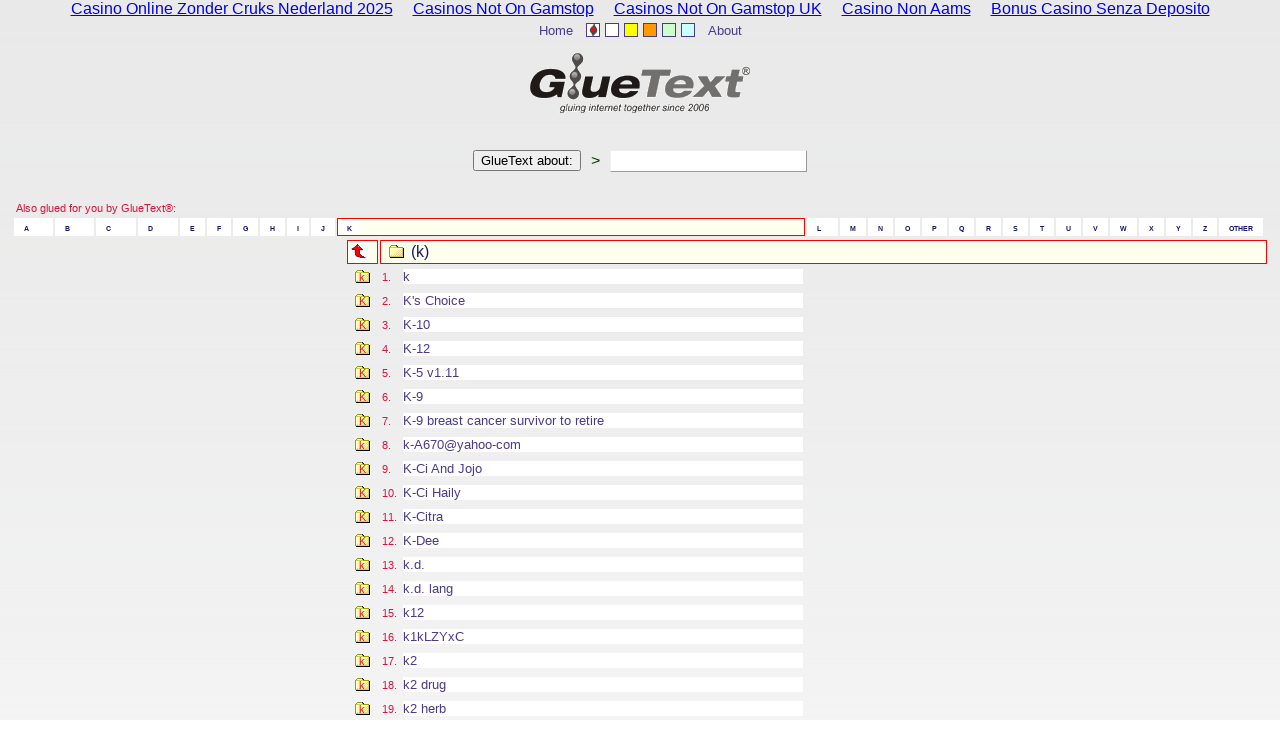

--- FILE ---
content_type: text/html; charset=utf-8
request_url: https://www.gluetext.com/k_subdomain/content/k.html
body_size: 8272
content:
<html><head>
<title>GlueText®.com</title>
	<link rel="canonical" href="https://gluetext.com/k_subdomain/content/k.html" />
<link rev="made" href="mailto:info\@gluetext.com"/>
<meta name="author" content="GlueText Inc."/>
<meta name="keywords" content="GlueText"/>
<meta name="description" content="GlueText"/>
<meta http-equiv="Content-Type" content="text/html; CHARSET=UTF-8"/>
<meta name="verify-v1" content="jrhqQ8SeqkzHIRlSyLxrqBtH3LvDac9qWn68YF1NUKc="/>
<!--- Style Sheets START --->
<link rel="stylesheet" href="../../css_subdomain/gluetext.css" type="text/css"/>
<!--- Style Sheets END --->
<!--- Javascript START --->
<script language="Javascript">
function lessThis(less) {
   stringToAdd = ''; countToAdd = 0; newLength = 0;
   for(j=1; j<100; j=j+1) { 
      if(gluetext_matrix[less][j] && gluetext_matrix[less][j] != '') { newLength = stringToAdd.length + gluetext_matrix[less][j].length; }
      if(newLength > 229) { j = 100; }
      else {
          if(gluetext_matrix[less][j] && gluetext_matrix[less][j] != '') { stringToAdd = stringToAdd + "+-" + gluetext_matrix[less][j]; countToAdd++; } 
      }
   }
   eval("document.forms[0].lessS.value = '"+stringToAdd+"'");
   if(stringToAdd != '') { document.forms[0].submit(); }
   else{alert("This is a rather generic search result that is" + '\n' + "common to any other search result on this page, hence" + '\n' + "can not be used to further refine your search.");}
}
function moreThis(more) {
   stringToAdd = ''; countToAdd = 0; newLength = 0;
   for(j=1; j<100; j=j+1) { 
      if(gluetext_matrix[more][j] && gluetext_matrix[more][j] != '') { newLength = stringToAdd.length + gluetext_matrix[more][j].length; }
      if(newLength > 229) { j = 100; }
      else {
         if(gluetext_matrix[more][j] && gluetext_matrix[more][j] != '') { stringToAdd = stringToAdd + "+" + gluetext_matrix[more][j]; countToAdd++; }
      }
   }
   eval("document.forms[0].moreS.value = '"+stringToAdd+"'");
   if(stringToAdd != '') { document.forms[0].submit(); }
   else{alert("This is a rather generic search result that is " + '\n' + "common to any other search result on this page, hence" + '\n' + "can not be used to further refine your search.");}
}
function show(object) {
   if (document.layers && document.layers[object]) { document.layers[object].visibility = 'visible'; }
   else { 
      document.getElementById(object).style.visibility = 'visible';
      document.getElementById(object).style.zIndex = 100;
   }
}
function hide(object) {
    if (document.layers && document.layers[object]) { document.layers[object].visibility = 'hidden'; }
                                               else { document.getElementById(object).style.visibility = 'hidden'; }
}
function refreshIT() {
   document.forms[0].refreshGlueText.value = 'YES';
   document.forms[0].GlueTextQuery.value = '';
   document.forms[0].submit();
}
function enterSubmit() {
   if (window.event && window.event.keyCode == 13) { 
      DefaultSort();
      glueIT('gluetext',-1); 
   } 
}
function glueIT(lookingfor,level) {
   if (level==0) {  
     document.forms[0].verbosesearch0.value = lookingfor;
     document.forms[0].search0.value = lookingfor;
   }
   for (i=level*1+1;i<=9;i++) { 
     eval("document.forms[0].verbosesearch"+i+".value = ''");
     eval("document.forms[0].search"+i+".value = ''");
   }
   document.forms[0].lessS.value = '';
   document.forms[0].moreS.value = '';
   document.forms[0].submit();
}
function updateTotalNumber(totalText,totalNumber) {
   if (document.layers && document.layers['totalnumber']) { 
      document.layers['totalnumber'].innerHTML = totalText;
      for(j=1; j<11; j=j+1) { 
         sofar = Math.round(j*totalNumber/10)*1;
         eval("document.layers['axisvalue"+j+"'].innerHTML = sofar"); 
      }
   }
   else { 
      document.getElementById('totalnumber').innerHTML = totalText;
      for(j=1; j<11; j=j+1) { 
         sofar = Math.round(j*totalNumber/10)*1;
         eval("document.getElementById('axisvalue"+j+"').innerHTML = sofar");
      }
   }
}
function updateProgress(currentNumber,frequency) {
   images = '';
   images = '<TABLE ALIGN="LEFT" BORDER="0" CELLSPACING="0" CELLPADDING="0"><TR>';
   if (currentNumber > 1) { currentNumber--;}  
   nPB = Math.round(1000/currentNumber)*1;;
   for(j=1; j<currentNumber; j=j+frequency) { 
      nPB++; 
      if (nPB*1 > 10) { nPB = 1; };
      images = images+'<TD CLASS="progressBar'+nPB+'" WIDTH="3">|</TD>' 
   }
   if (document.layers && document.layers['currentnumber']) { document.layers['currentnumber'].innerHTML = images+'<TD CLASS="smallTextClass">'+currentNumber+'</TD></TR></TABLE> ' }
                                                       else { document.getElementById('currentnumber').innerHTML = images+'<TD CLASS="smallTextClass">'+currentNumber+'</TD></TR></TABLE> ' }
}
function updateRunstats(totalNumber,selectedNumber,runTimeDisplay) {
   if (document.layers && document.layers['runStats']) { document.layers['runStats'].innerHTML = selectedNumber+' information sources selected from '+totalNumber+' web links checked in real time.\n'+runTimeDisplay }
                                                       else { document.getElementById('runStats').innerHTML = selectedNumber+' information sources selected from '+totalNumber+' web links checked in real time.\n'+runTimeDisplay }
}
function setCookie(name,value,expires,path,domain,secure) {
   today = new Date(); today.setTime(today.getTime());
   if (expires) { expires = expires * 1000 * 60 * 60 * 24; }
   expires_date = new Date(today.getTime()+(expires));
   document.cookie = name+"="+escape(value)+((expires) ? ";expires="+expires_date.toGMTString() : "")+((path) ? ";path="+path : "")+((domain) ? ";domain="+domain : "")+((secure) ? ";secure" : "");
}
function getCookie(name) {
   start = document.cookie.indexOf(name + "=");
   len = start + name.length + 1;
   if ((!start) && (name != document.cookie.substring(0,name.length))) { return null; }
   if ( start == -1 ) return null;
   end = document.cookie.indexOf(";", len);
   if (end == -1) end = document.cookie.length;
   return unescape(document.cookie.substring(len,end));
}
function changeBackground(colour) {
   eval("document.body.style.backgroundImage='url(http://images.gluetext.com/images/background_"+colour+".gif)'");
   setCookie('gluetext',colour,30,'/','gluetext.com','');
}
function goHome() {
   window.location.href="../../k_subdomain/index_htm.html";
}
function hideBranding() {
   setCookie('gluetextmsg','No',30,'/','gluetext.com','');
   hide('branding');
}
function showBranding() {
   setCookie('gluetextmsg','Yes',30,'/','gluetext.com','');
   show('branding');
}
function toggleMsg() {
   if (getCookie('gluetextmsg') == "No") { hide('branding') };
}
function setDefaultSort(defaultSort) {
   if (defaultSort) { defaultSort = defaultSort * 1 }
   else { defaultSort = 0 }
   setCookie('gluetextsort',defaultSort,30,'/','gluetext.com','');
}
function sortPage(sortType) {
   if (navigator.userAgent.toLowerCase().indexOf("msie") != -1) { 
      if (document.layers && document.layers['SelectSortLayerProgress']) { document.layers['SelectSortLayerProgress'].innerHTML = "<FONT CLASS='footerClass'>Internet Explorer can not do sorting without crashing - disabled.</FONT>"; }
      else { document.getElementById('SelectSortLayerProgress').innerHTML = "<FONT CLASS='textClass'>Internet Explorer can not do sorting without crashing - disabled.</FONT>"; }
      hide('SelectSortLayer');
      hide('SelectSortLayerProgress');
      return;
   }
   waitSorting();
   setDefaultSort(sortType);
   var t=setTimeout("SortGTBy("+sortType+")",1000);
   document.forms[0].SelectSortBy.selectedIndex = sortType;
   var t=setTimeout("doneSorting()",1000);
}
function waitSorting() {
   hide('SelectSortLayer');
   show('SelectSortLayerProgress');
}
function doneSorting() {
   show('SelectSortLayer');
   hide('SelectSortLayerProgress');
}
function toggleMM(MMLayer) {
   if (document.layers && document.layers[MMLayer]) {
      if (document.layers[MMLayer].visibility == 'visible') { 
         document.layers[MMLayer].display= "none";
         hide(MMLayer); 
         document.images['MMIMG'].src = "../../images_subdomain/images/multimedia.gif";
      }
      else { 
         document.layers[MMLayer].display= "inline";
         show(MMLayer); 
         document.images['MMIMG'].src = "../../images_subdomain/images/multimedia_off.gif";
      }
   }
   else {
      if (document.getElementById(MMLayer).style.visibility == 'visible') { 
         document.getElementById(MMLayer).style.display = "none";
         hide(MMLayer); 
         document.getElementById('MMIMG').src = "../../images_subdomain/images/multimedia.gif";
      }
      else { 
         document.getElementById(MMLayer).style.display = "inline";
         show(MMLayer); 
         document.getElementById('MMIMG').src = "../../images_subdomain/images/multimedia_off.gif";
      }
   }
}
function validateImages() {
   DNE_list = new Array(GT_MM_MAX);
   DNE_idx = 0;
   for(j=1; j<=GT_MM_MAX; j=j+1) { 
      testImage=new Image();
      testImage.onerror=function() { DNE_list[DNE_idx] = j; DNE_idx++;} ;
      testImage.src=gluetext_mm_link[j];
   }
   k = -1;
   for(j=1; j<=GT_MM_MAX; j=j+1) { 
      check_DNE = 0;
      for(D=0; D<=DNE_idx-1; D=D+1) { 
         if (j == DNE_list[D]) { check_DNE = 1; }
       }
      if (check_DNE == 0 && gluetext_mm_link[j] != "undefined" && gluetext_mm_link[j] ) {
         k++;
         gluetext_mm_link[k] = gluetext_mm_link[j];
         gluetext_mm_source[k] = gluetext_mm_source[j];
         gluetext_mm_date[k] = gluetext_mm_date[j];
      }
   }
   GT_MM_MAX = k-1;
   toggleMM('multimediaButton');
}
function fetchBuzz(url, target) {
   document.getElementById(target).innerHTML = '<CENTER><IMG SRC="http://images.gluetext.com/images/GlueText_Buzz_icon.gif" WIDTH="12" HEIGHT="12" BORDER="1" ALIGN="middle" HSPACE="0" VSPACE="0" ALT="Internet Buzz" TITLE="Internet Buzz"><BR><IMG SRC="../../images_subdomain/images/loading.gif"></CENTER><BR>'+document.getElementById(target).innerHTML;
   if (window.XMLHttpRequest) { req = new XMLHttpRequest(); } 
   else if (window.ActiveXObject) { req = new ActiveXObject("Msxml2.XMLHTTP"); }
   if (req != null) {
      req.onreadystatechange = function() {gotContent(url, target);};
      req.open("GET", url, true);
      req.send(null);
   }
   var refreshTimer=setTimeout("fetchBuzz('/cgi-bin/gluetext_buzz.pl', 'buzzRE')",60000);
}
function gotContent(url, target) {
   if (req.readyState == 4) {
      if (req.status == 200) { document.getElementById(target).innerHTML = req.responseText; } 
      else { document.getElementById(target).innerHTML="Error: " + req.status + " " +req.statusText; }
   }
}
function DefaultSort() {
   defaultsort=getCookie('gluetextsort');
   if (defaultsort == null || defaultsort == "") { setCookie('gluetextsort',0,30,'/','gluetext.com',''); }
}
</script>
<!--- Javascript END --->
</head>
<body class="bodyClass" id="GTBODY" name="GTBODY"><div style="text-align: center;"><a href="https://alettajacobs.org/" style="padding: 5px 10px;">Casino Online Zonder Cruks Nederland 2025</a><a href="https://www.cafebabel.co.uk/" style="padding: 5px 10px;">Casinos Not On Gamstop</a><a href="https://www.cdf.org.uk/" style="padding: 5px 10px;">Casinos Not On Gamstop UK</a><a href="https://www.geexbox.org/" style="padding: 5px 10px;">Casino Non Aams</a><a href="https://www.libri-da-leggere.com/" style="padding: 5px 10px;">Bonus Casino Senza Deposito</a></div>
<script language="Javascript"> if (getCookie('gluetext')) { changeBackground(getCookie('gluetext')); }; </script>
<div id="waitaminute" name="waitaminute" style="position: absolute; top:0px; left:0px; width:98%; height:200px; border:1px groove red; margin:10px; font-size:12pt; font-family:helvetica, arial, lucida sans; font-variant:normal; font-style:normal; color:#191970; background-color:white; visibility: hidden;">
<center>
<table><tbody><tr><td><center>Please wait for<br/><img src="../../images_subdomain/images/gluetext.gif" border="0" align="middle" hspace="0" vspace="0" alt="GlueText"/></center></td></tr>
<tr><td><span id="totalnumber" name="totalnumber" style="position: static;">Identifying web links...</span></td></tr>
<tr><td><span id="currentnumber" name="currentnumber" style="position: static;">GlueText<sup>®</sup> engine is ready.</span></td></tr>
<tr><td><span id="axis" name="axis" style="position: static;">
<table cellspacing="0" cellpadding="0"><tbody><tr><td class="axisBar" width="50" align="RIGHT">|</td><td class="axisBar" width="50" align="RIGHT">|</td><td class="axisBar" width="50" align="RIGHT">|</td><td class="axisBar" width="50" align="RIGHT">|</td><td class="axisBar" width="50" align="RIGHT">|</td><td class="axisBar" width="50" align="RIGHT">|</td><td class="axisBar" width="50" align="RIGHT">|</td><td class="axisBar" width="50" align="RIGHT">|</td><td class="axisBar" width="50" align="RIGHT">|</td><td class="axisBar" width="50" align="RIGHT">|</td></tr></tbody></table>
</span>
<span id="axisvalues" name="axisvalues" style="position: static;">
<table cellspacing="0" cellpadding="0"><tbody><tr><td class="axisBar" width="50" align="RIGHT"><span id="axisvalue1" name="axisvalue1" style="position: static;">   </span></td><td class="axisBar" width="50" align="RIGHT"><span id="axisvalue2" name="axisvalue2" style="position: static;">   </span></td><td class="axisBar" width="50" align="RIGHT"><span id="axisvalue3" name="axisvalue3" style="position: static;">   </span></td><td class="axisBar" width="50" align="RIGHT"><span id="axisvalue4" name="axisvalue4" style="position: static;">   </span></td><td class="axisBar" width="50" align="RIGHT"><span id="axisvalue5" name="axisvalue5" style="position: static;">   </span></td><td class="axisBar" width="50" align="RIGHT"><span id="axisvalue6" name="axisvalue6" style="position: static;">   </span></td><td class="axisBar" width="50" align="RIGHT"><span id="axisvalue7" name="axisvalue7" style="position: static;">   </span></td><td class="axisBar" width="50" align="RIGHT"><span id="axisvalue8" name="axisvalue8" style="position: static;">   </span></td><td class="axisBar" width="50" align="RIGHT"><span id="axisvalue9" name="axisvalue9" style="position: static;">   </span></td><td class="axisBar" width="50" align="RIGHT"><span id="axisvalue10" name="axisvalue10" style="position: static;">   </span></td></tr></tbody></table>
</span></td></tr>
</tbody></table>
</center>
</div>
<div id="runStats" name="runStats" style="position: absolute; top:0px; left:0px; width:200px; border:1px groove red; margin:10px; font-size:8pt; font-family:helvetica, arial, lucida sans; font-variant:normal; font-style:normal; color:#191970; background-color:white; visibility: hidden;">
</div>
<center>        
<!--- Navigation tabs - START --->
<table align="center" border="0" cellspacing="0" cellpadding="0">  
<tbody><tr align="center" valign="middle">
    <td align="center" valign="middle">   <a href="../../k_subdomain/index_htm.html" class="NavClass">Home</a>   </td>
    <td align="center" valign="middle">
        <table align="center" border="0" cellspacing="5" cellpadding="0">  
        <tbody><tr align="center" valign="middle">
            <td align="center" valign="middle"><a href="../../content/heartbeat/index.html" class="NavClass"><img src="../../images_subdomain/images/GlueText_HeartBeat_icon.gif" width="12" height="12" border="1" align="middle" hspace="0" vspace="0" alt="GlueText Internet HeartBeat" title="GlueText Internet HeartBeat"/></a></td>
            <td align="center" valign="middle"><a href="javascript:changeBackground(&#39;white&#39;)" class="NavClass"><img src="../../images_subdomain/images/button_white.gif" width="12" height="12" border="1" align="middle" hspace="0" vspace="0" alt="Choose White Background" title="Choose White Background"/></a></td>
            <td align="center" valign="middle"><a href="javascript:changeBackground(&#39;yellow&#39;)" class="NavClass"><img src="../../images_subdomain/images/button_yellow.gif" width="12" height="12" border="1" align="middle" hspace="0" vspace="0" alt="Choose Yellow Background" title="Choose Yellow Background"/></a></td>
            <td align="center" valign="middle"><a href="javascript:changeBackground(&#39;orange&#39;)" class="NavClass"><img src="../../images_subdomain/images/button_orange.gif" width="12" height="12" border="1" align="middle" hspace="0" vspace="0" alt="Choose Orange Background" title="Choose Orange Background"/></a></td>
            <td align="center" valign="middle"><a href="javascript:changeBackground(&#39;green&#39;)" class="NavClass"><img src="../../images_subdomain/images/button_green.gif" width="12" height="12" border="1" align="middle" hspace="0" vspace="0" alt="Choose Green Background" title="Choose Green Background"/></a></td>
            <td align="center" valign="middle"><a href="javascript:changeBackground(&#39;blue&#39;)" class="NavClass"><img src="../../images_subdomain/images/button_blue.gif" width="12" height="12" border="1" align="middle" hspace="0" vspace="0" alt="Choose Blue Background" title="Choose Blue Background"/></a></td>
         </tr>
         </tbody></table>
    </td>
    <td align="center" valign="middle">   <a href="../../k_subdomain/about.html" class="NavClass">About</a>   </td>
 </tr>
</tbody></table>
<script language="Javascript"> if (getCookie('gluetext')) { changeBackground(getCookie('gluetext')); }; </script>
<!--- Navigation tabs - END --->
<!--- LOGO - START --->
<img src="../../images_subdomain/images/GlueText_rgb_72.png" width="242" height="82" border="0" align="middle" hspace="0" vspace="0" alt="GlueText�       gluing internet together since 2006"/>
<!--- LOGO - END --->
<!--- VERSION BRANDING - START --->
<!--- Branding the site with a specific message START --->
<!--- Branding the site with a specific message END --->
<!--- VERSION BRANDING - END --->
<!--- Search - START --->
<p>
</p><form action="../../k_subdomain/cgi-bin/gluetext.html" method="post" onsubmit="glueIT(&#39;gluetext&#39;,10)">
<input type="hidden" name="search0" value=""/>
<input type="hidden" name="search1" value=""/>
<input type="hidden" name="search2" value=""/>
<input type="hidden" name="search3" value=""/>
<input type="hidden" name="search4" value=""/>
<input type="hidden" name="search5" value=""/>
<input type="hidden" name="search6" value=""/>
<input type="hidden" name="search7" value=""/>
<input type="hidden" name="search8" value=""/>
<input type="hidden" name="search9" value=""/>
<input type="hidden" name="lessS" value=""/>
<input type="hidden" name="moreS" value=""/>
<input type="hidden" name="verbosesearch0" value=""/>
<input type="hidden" name="verbosesearch1" value=""/>
<input type="hidden" name="verbosesearch2" value=""/>
<input type="hidden" name="verbosesearch3" value=""/>
<input type="hidden" name="verbosesearch4" value=""/>
<input type="hidden" name="verbosesearch5" value=""/>
<input type="hidden" name="verbosesearch6" value=""/>
<input type="hidden" name="verbosesearch7" value=""/>
<input type="hidden" name="verbosesearch8" value=""/>
<input type="hidden" name="verbosesearch9" value=""/>
<table align="center" border="0" cellspacing="10" cellpadding="0">  
<tbody><tr align="center" valign="middle">
    <td align="center" valign="middle"><input type="Button" name="getGlueTextSubmit" value="GlueText about:" onclick="glueIT(&#39;/&#39;,10)"/></td>
    <td align="center" valign="middle">&gt; </td>
    <td align="center" valign="middle"><input type="Text" name="GlueTextQuery" class="inputClass" value="" onkeypress="return enterSubmit()"/></td>
</tr>
</tbody></table>
<!--- Search - END --->
<p></p>
<!--- Search - END --->
<!--- Content - START --->
<script language="JAVASCRIPT">
function fetchContent(url, target) {
   while (window.onkeydown || window.onkeypress) { }
   document.getElementById(target).innerHTML = '<CENTER><FONT CLASS="NavClass">Fetching GlueText list... please wait</FONT><BR><IMG SRC="/images/loading.gif"></CENTER>';
   if (window.XMLHttpRequest) { req = new XMLHttpRequest(); } 
   else if (window.ActiveXObject) { req = new ActiveXObject("Msxml2.XMLHTTP"); }
   if (req != null) {
      req.onreadystatechange = function() {gotContent(url, target);};
      req.open("GET", url, true);
      req.send(null);
   }
}
function gotContent(url, target) {
   if (req.readyState == 4) {
      if (req.status == 200) { document.getElementById(target).innerHTML = req.responseText; } 
      else { document.getElementById(target).innerHTML="Error: " + req.status + " " +req.statusText; }
   }
}
function narrowDown(reqURIO, narrow) {
   var t=setTimeout("fetchContent('/cgi-bin/gluetext_list_contents.pl?requestUri="+reqURIO+"&noDiv=1&narrow="+narrow+"', 'listContents')",2000);
}
</script>     

<div name="listContents" id="listContents">
<center><table align="center" border="0" cellspacing="2" cellpadding="2">
<tbody><tr><td class="smallTextClass" colspan="4">Also glued for you by GlueText®:</td></tr><tr>
<td class="folderClass" onmouseover="this.className=&#39;textClassFocus&#39;" onmouseout="this.className=&#39;folderClass&#39;"><a href="../../a_subdomain/content/a.html" title="Click here to view GlueText pages starting with letter a" alt="Click here to view GlueText pages starting with letter a" class="folderClass">  a  </a></td><td class="folderClass" onmouseover="this.className=&#39;textClassFocus&#39;" onmouseout="this.className=&#39;folderClass&#39;"><a href="../../b_subdomain/content/b.html" title="Click here to view GlueText pages starting with letter b" alt="Click here to view GlueText pages starting with letter b" class="folderClass">  b  </a></td><td class="folderClass" onmouseover="this.className=&#39;textClassFocus&#39;" onmouseout="this.className=&#39;folderClass&#39;"><a href="../../c_subdomain/content/c.html" title="Click here to view GlueText pages starting with letter c" alt="Click here to view GlueText pages starting with letter c" class="folderClass">  c  </a></td><td class="folderClass" onmouseover="this.className=&#39;textClassFocus&#39;" onmouseout="this.className=&#39;folderClass&#39;"><a href="../../d_subdomain/content/d.html" title="Click here to view GlueText pages starting with letter d" alt="Click here to view GlueText pages starting with letter d" class="folderClass">  d  </a></td><td class="folderClass" onmouseover="this.className=&#39;textClassFocus&#39;" onmouseout="this.className=&#39;folderClass&#39;"><a href="../../e_subdomain/content/e.html" title="Click here to view GlueText pages starting with letter e" alt="Click here to view GlueText pages starting with letter e" class="folderClass">  e  </a></td><td class="folderClass" onmouseover="this.className=&#39;textClassFocus&#39;" onmouseout="this.className=&#39;folderClass&#39;"><a href="../../f_subdomain/content/f.html" title="Click here to view GlueText pages starting with letter f" alt="Click here to view GlueText pages starting with letter f" class="folderClass">  f  </a></td><td class="folderClass" onmouseover="this.className=&#39;textClassFocus&#39;" onmouseout="this.className=&#39;folderClass&#39;"><a href="../../g_subdomain/content/g.html" title="Click here to view GlueText pages starting with letter g" alt="Click here to view GlueText pages starting with letter g" class="folderClass">  g  </a></td><td class="folderClass" onmouseover="this.className=&#39;textClassFocus&#39;" onmouseout="this.className=&#39;folderClass&#39;"><a href="../../h_subdomain/content/h.html" title="Click here to view GlueText pages starting with letter h" alt="Click here to view GlueText pages starting with letter h" class="folderClass">  h  </a></td><td class="folderClass" onmouseover="this.className=&#39;textClassFocus&#39;" onmouseout="this.className=&#39;folderClass&#39;"><a href="../../i_subdomain/content/i.html" title="Click here to view GlueText pages starting with letter i" alt="Click here to view GlueText pages starting with letter i" class="folderClass">  i  </a></td><td class="folderClass" onmouseover="this.className=&#39;textClassFocus&#39;" onmouseout="this.className=&#39;folderClass&#39;"><a href="../../j_subdomain/content/j.html" title="Click here to view GlueText pages starting with letter j" alt="Click here to view GlueText pages starting with letter j" class="folderClass">  j  </a></td><td colspan="4" class="textClassFocus"><a href="../../k_subdomain/content/k.html" title="Click here to view GlueText pages starting with letter k" alt="Click here to view GlueText pages starting with letter k" class="folderClass">  k  </a></td><td class="folderClass" onmouseover="this.className=&#39;textClassFocus&#39;" onmouseout="this.className=&#39;folderClass&#39;"><a href="../../l_subdomain/content/l.html" title="Click here to view GlueText pages starting with letter l" alt="Click here to view GlueText pages starting with letter l" class="folderClass">  l  </a></td><td class="folderClass" onmouseover="this.className=&#39;textClassFocus&#39;" onmouseout="this.className=&#39;folderClass&#39;"><a href="../../m_subdomain/content/m.html" title="Click here to view GlueText pages starting with letter m" alt="Click here to view GlueText pages starting with letter m" class="folderClass">  m  </a></td><td class="folderClass" onmouseover="this.className=&#39;textClassFocus&#39;" onmouseout="this.className=&#39;folderClass&#39;"><a href="../../n_subdomain/content/n.html" title="Click here to view GlueText pages starting with letter n" alt="Click here to view GlueText pages starting with letter n" class="folderClass">  n  </a></td><td class="folderClass" onmouseover="this.className=&#39;textClassFocus&#39;" onmouseout="this.className=&#39;folderClass&#39;"><a href="../../o_subdomain/content/o.html" title="Click here to view GlueText pages starting with letter o" alt="Click here to view GlueText pages starting with letter o" class="folderClass">  o  </a></td><td class="folderClass" onmouseover="this.className=&#39;textClassFocus&#39;" onmouseout="this.className=&#39;folderClass&#39;"><a href="../../p_subdomain/content/p.html" title="Click here to view GlueText pages starting with letter p" alt="Click here to view GlueText pages starting with letter p" class="folderClass">  p  </a></td><td class="folderClass" onmouseover="this.className=&#39;textClassFocus&#39;" onmouseout="this.className=&#39;folderClass&#39;"><a href="../../q_subdomain/content/q.html" title="Click here to view GlueText pages starting with letter q" alt="Click here to view GlueText pages starting with letter q" class="folderClass">  q  </a></td><td class="folderClass" onmouseover="this.className=&#39;textClassFocus&#39;" onmouseout="this.className=&#39;folderClass&#39;"><a href="../../r_subdomain/content/r.html" title="Click here to view GlueText pages starting with letter r" alt="Click here to view GlueText pages starting with letter r" class="folderClass">  r  </a></td><td class="folderClass" onmouseover="this.className=&#39;textClassFocus&#39;" onmouseout="this.className=&#39;folderClass&#39;"><a href="../../s_subdomain/content/s.html" title="Click here to view GlueText pages starting with letter s" alt="Click here to view GlueText pages starting with letter s" class="folderClass">  s  </a></td><td class="folderClass" onmouseover="this.className=&#39;textClassFocus&#39;" onmouseout="this.className=&#39;folderClass&#39;"><a href="../../t_subdomain/content/t.html" title="Click here to view GlueText pages starting with letter t" alt="Click here to view GlueText pages starting with letter t" class="folderClass">  t  </a></td><td class="folderClass" onmouseover="this.className=&#39;textClassFocus&#39;" onmouseout="this.className=&#39;folderClass&#39;"><a href="../../u_subdomain/content/u.html" title="Click here to view GlueText pages starting with letter u" alt="Click here to view GlueText pages starting with letter u" class="folderClass">  u  </a></td><td class="folderClass" onmouseover="this.className=&#39;textClassFocus&#39;" onmouseout="this.className=&#39;folderClass&#39;"><a href="../../v_subdomain/content/v.html" title="Click here to view GlueText pages starting with letter v" alt="Click here to view GlueText pages starting with letter v" class="folderClass">  v  </a></td><td class="folderClass" onmouseover="this.className=&#39;textClassFocus&#39;" onmouseout="this.className=&#39;folderClass&#39;"><a href="../../w_subdomain/content/w.html" title="Click here to view GlueText pages starting with letter w" alt="Click here to view GlueText pages starting with letter w" class="folderClass">  w  </a></td><td class="folderClass" onmouseover="this.className=&#39;textClassFocus&#39;" onmouseout="this.className=&#39;folderClass&#39;"><a href="../../x_subdomain/content/x.html" title="Click here to view GlueText pages starting with letter x" alt="Click here to view GlueText pages starting with letter x" class="folderClass">  x  </a></td><td class="folderClass" onmouseover="this.className=&#39;textClassFocus&#39;" onmouseout="this.className=&#39;folderClass&#39;"><a href="../../y_subdomain/content/y.html" title="Click here to view GlueText pages starting with letter y" alt="Click here to view GlueText pages starting with letter y" class="folderClass">  y  </a></td><td class="folderClass" onmouseover="this.className=&#39;textClassFocus&#39;" onmouseout="this.className=&#39;folderClass&#39;"><a href="../../z_subdomain/content/z.html" title="Click here to view GlueText pages starting with letter z" alt="Click here to view GlueText pages starting with letter z" class="folderClass">  z  </a></td><td class="folderClass" onmouseover="this.className=&#39;textClassFocus&#39;" onmouseout="this.className=&#39;folderClass&#39;"><a href="../../other_subdomain/content/other.html" title="Click here to view other GlueText pages" alt="Click here to view other GlueText pages" class="folderClass">  other  </a></td></tr><tr>
</tr><tr><td>   </td><td>   </td><td>   </td><td>   </td><td>   </td><td>   </td><td>   </td><td>   </td><td>   </td><td>   </td><td>   </td><td class="textClassFocus"><a href="../../k_subdomain/content/k.html" title="Click here to view GlueText pages starting with letter k" alt="Click here to view GlueText pages starting with letter k" class="folderClass"><img src="../../images_subdomain/images/icon-up.gif" border="0" align="left" hspace="0" vspace="0" alt="Up Level"/></a></td><td class="textClassFocus" colspan="99"><img src="../../images_subdomain/images/icon-folder.gif" border="0" align="left" hspace="5" vspace="0" alt="View document"/>(k)</td></tr>
<tr><td>   </td><td>   </td><td>   </td><td>   </td><td>   </td><td>   </td><td>   </td><td>   </td><td>   </td><td>   </td><td>   </td><td class="folderIconClass"><center>k</center></td><td class="smallTextClass">1. </td><td class="smallTextClass"><div style="width:400px; font-size:8pt; font-family:helvetica, arial, lucida sans; font-variant:normal; font-style:normal; color:#191970; background-color:white;"><a href="../../k_subdomain/content/k/k.html" class="NavClass">k</a></div></td></tr>
<tr><td>   </td><td>   </td><td>   </td><td>   </td><td>   </td><td>   </td><td>   </td><td>   </td><td>   </td><td>   </td><td>   </td><td class="folderIconClass"><center>K</center></td><td class="smallTextClass">2. </td><td class="smallTextClass"><div style="width:400px; font-size:8pt; font-family:helvetica, arial, lucida sans; font-variant:normal; font-style:normal; color:#191970; background-color:white;"><a href="../../k_subdomain/content/k/K_s_Choice.html" class="NavClass">K&#39;s Choice</a></div></td></tr>
<tr><td>   </td><td>   </td><td>   </td><td>   </td><td>   </td><td>   </td><td>   </td><td>   </td><td>   </td><td>   </td><td>   </td><td class="folderIconClass"><center>K</center></td><td class="smallTextClass">3. </td><td class="smallTextClass"><div style="width:400px; font-size:8pt; font-family:helvetica, arial, lucida sans; font-variant:normal; font-style:normal; color:#191970; background-color:white;"><a href="../../k_subdomain/content/k/K-10.html" class="NavClass">K-10</a></div></td></tr>
<tr><td>   </td><td>   </td><td>   </td><td>   </td><td>   </td><td>   </td><td>   </td><td>   </td><td>   </td><td>   </td><td>   </td><td class="folderIconClass"><center>K</center></td><td class="smallTextClass">4. </td><td class="smallTextClass"><div style="width:400px; font-size:8pt; font-family:helvetica, arial, lucida sans; font-variant:normal; font-style:normal; color:#191970; background-color:white;"><a href="../../k_subdomain/content/k/K-12.html" class="NavClass">K-12</a></div></td></tr>
<tr><td>   </td><td>   </td><td>   </td><td>   </td><td>   </td><td>   </td><td>   </td><td>   </td><td>   </td><td>   </td><td>   </td><td class="folderIconClass"><center>K</center></td><td class="smallTextClass">5. </td><td class="smallTextClass"><div style="width:400px; font-size:8pt; font-family:helvetica, arial, lucida sans; font-variant:normal; font-style:normal; color:#191970; background-color:white;"><a href="../../k_subdomain/content/k/K-5_v1.html" class="NavClass">K-5 v1.11</a></div></td></tr>
<tr><td>   </td><td>   </td><td>   </td><td>   </td><td>   </td><td>   </td><td>   </td><td>   </td><td>   </td><td>   </td><td>   </td><td class="folderIconClass"><center>K</center></td><td class="smallTextClass">6. </td><td class="smallTextClass"><div style="width:400px; font-size:8pt; font-family:helvetica, arial, lucida sans; font-variant:normal; font-style:normal; color:#191970; background-color:white;"><a href="../../k_subdomain/content/k/K-9.html" class="NavClass">K-9</a></div></td></tr>
<tr><td>   </td><td>   </td><td>   </td><td>   </td><td>   </td><td>   </td><td>   </td><td>   </td><td>   </td><td>   </td><td>   </td><td class="folderIconClass"><center>K</center></td><td class="smallTextClass">7. </td><td class="smallTextClass"><div style="width:400px; font-size:8pt; font-family:helvetica, arial, lucida sans; font-variant:normal; font-style:normal; color:#191970; background-color:white;"><a href="../../k_subdomain/content/k/K-9_breast_cancer_survivor_to_retire.html" class="NavClass">K-9 breast cancer survivor to retire</a></div></td></tr>
<tr><td>   </td><td>   </td><td>   </td><td>   </td><td>   </td><td>   </td><td>   </td><td>   </td><td>   </td><td>   </td><td>   </td><td class="folderIconClass"><center>k</center></td><td class="smallTextClass">8. </td><td class="smallTextClass"><div style="width:400px; font-size:8pt; font-family:helvetica, arial, lucida sans; font-variant:normal; font-style:normal; color:#191970; background-color:white;"><a href="/" class="NavClass">k-A670@yahoo-com</a></div></td></tr>
<tr><td>   </td><td>   </td><td>   </td><td>   </td><td>   </td><td>   </td><td>   </td><td>   </td><td>   </td><td>   </td><td>   </td><td class="folderIconClass"><center>K</center></td><td class="smallTextClass">9. </td><td class="smallTextClass"><div style="width:400px; font-size:8pt; font-family:helvetica, arial, lucida sans; font-variant:normal; font-style:normal; color:#191970; background-color:white;"><a href="../../k_subdomain/content/k/K-Ci_And_Jojo.html" class="NavClass">K-Ci And Jojo</a></div></td></tr>
<tr><td>   </td><td>   </td><td>   </td><td>   </td><td>   </td><td>   </td><td>   </td><td>   </td><td>   </td><td>   </td><td>   </td><td class="folderIconClass"><center>K</center></td><td class="smallTextClass">10. </td><td class="smallTextClass"><div style="width:400px; font-size:8pt; font-family:helvetica, arial, lucida sans; font-variant:normal; font-style:normal; color:#191970; background-color:white;"><a href="../../k_subdomain/content/k/K-Ci_Haily.html" class="NavClass">K-Ci Haily</a></div></td></tr>
<tr><td>   </td><td>   </td><td>   </td><td>   </td><td>   </td><td>   </td><td>   </td><td>   </td><td>   </td><td>   </td><td>   </td><td class="folderIconClass"><center>K</center></td><td class="smallTextClass">11. </td><td class="smallTextClass"><div style="width:400px; font-size:8pt; font-family:helvetica, arial, lucida sans; font-variant:normal; font-style:normal; color:#191970; background-color:white;"><a href="../../k_subdomain/content/k/K-Citra.html" class="NavClass">K-Citra</a></div></td></tr>
<tr><td>   </td><td>   </td><td>   </td><td>   </td><td>   </td><td>   </td><td>   </td><td>   </td><td>   </td><td>   </td><td>   </td><td class="folderIconClass"><center>K</center></td><td class="smallTextClass">12. </td><td class="smallTextClass"><div style="width:400px; font-size:8pt; font-family:helvetica, arial, lucida sans; font-variant:normal; font-style:normal; color:#191970; background-color:white;"><a href="../../k_subdomain/content/k/K-Dee.html" class="NavClass">K-Dee</a></div></td></tr>
<tr><td>   </td><td>   </td><td>   </td><td>   </td><td>   </td><td>   </td><td>   </td><td>   </td><td>   </td><td>   </td><td>   </td><td class="folderIconClass"><center>k</center></td><td class="smallTextClass">13. </td><td class="smallTextClass"><div style="width:400px; font-size:8pt; font-family:helvetica, arial, lucida sans; font-variant:normal; font-style:normal; color:#191970; background-color:white;"><a href="../../k_subdomain/content/k/k.d.html" class="NavClass">k.d.</a></div></td></tr>
<tr><td>   </td><td>   </td><td>   </td><td>   </td><td>   </td><td>   </td><td>   </td><td>   </td><td>   </td><td>   </td><td>   </td><td class="folderIconClass"><center>k</center></td><td class="smallTextClass">14. </td><td class="smallTextClass"><div style="width:400px; font-size:8pt; font-family:helvetica, arial, lucida sans; font-variant:normal; font-style:normal; color:#191970; background-color:white;"><a href="../../k_subdomain/content/k/k.d._lang.html" class="NavClass">k.d. lang</a></div></td></tr>
<tr><td>   </td><td>   </td><td>   </td><td>   </td><td>   </td><td>   </td><td>   </td><td>   </td><td>   </td><td>   </td><td>   </td><td class="folderIconClass"><center>k</center></td><td class="smallTextClass">15. </td><td class="smallTextClass"><div style="width:400px; font-size:8pt; font-family:helvetica, arial, lucida sans; font-variant:normal; font-style:normal; color:#191970; background-color:white;"><a href="/" class="NavClass">k12</a></div></td></tr>
<tr><td>   </td><td>   </td><td>   </td><td>   </td><td>   </td><td>   </td><td>   </td><td>   </td><td>   </td><td>   </td><td>   </td><td class="folderIconClass"><center>k</center></td><td class="smallTextClass">16. </td><td class="smallTextClass"><div style="width:400px; font-size:8pt; font-family:helvetica, arial, lucida sans; font-variant:normal; font-style:normal; color:#191970; background-color:white;"><a href="/" class="NavClass">k1kLZYxC</a></div></td></tr>
<tr><td>   </td><td>   </td><td>   </td><td>   </td><td>   </td><td>   </td><td>   </td><td>   </td><td>   </td><td>   </td><td>   </td><td class="folderIconClass"><center>k</center></td><td class="smallTextClass">17. </td><td class="smallTextClass"><div style="width:400px; font-size:8pt; font-family:helvetica, arial, lucida sans; font-variant:normal; font-style:normal; color:#191970; background-color:white;"><a href="../../k_subdomain/content/k/k2.html" class="NavClass">k2</a></div></td></tr>
<tr><td>   </td><td>   </td><td>   </td><td>   </td><td>   </td><td>   </td><td>   </td><td>   </td><td>   </td><td>   </td><td>   </td><td class="folderIconClass"><center>k</center></td><td class="smallTextClass">18. </td><td class="smallTextClass"><div style="width:400px; font-size:8pt; font-family:helvetica, arial, lucida sans; font-variant:normal; font-style:normal; color:#191970; background-color:white;"><a href="../../k_subdomain/content/k/k2_drug.html" class="NavClass">k2 drug</a></div></td></tr>
<tr><td>   </td><td>   </td><td>   </td><td>   </td><td>   </td><td>   </td><td>   </td><td>   </td><td>   </td><td>   </td><td>   </td><td class="folderIconClass"><center>k</center></td><td class="smallTextClass">19. </td><td class="smallTextClass"><div style="width:400px; font-size:8pt; font-family:helvetica, arial, lucida sans; font-variant:normal; font-style:normal; color:#191970; background-color:white;"><a href="../../k_subdomain/content/k/k2_herb.html" class="NavClass">k2 herb</a></div></td></tr>
<tr><td>   </td><td>   </td><td>   </td><td>   </td><td>   </td><td>   </td><td>   </td><td>   </td><td>   </td><td>   </td><td>   </td><td class="folderIconClass"><center>k</center></td><td class="smallTextClass">20. </td><td class="smallTextClass"><div style="width:400px; font-size:8pt; font-family:helvetica, arial, lucida sans; font-variant:normal; font-style:normal; color:#191970; background-color:white;"><a href="../../k_subdomain/content/k/k2_meter.html" class="NavClass">k2 meter</a></div></td></tr>
<tr><td>   </td><td>   </td><td>   </td><td>   </td><td>   </td><td>   </td><td>   </td><td>   </td><td>   </td><td>   </td><td>   </td><td class="smallTextClass"><a href="javascript:fetchContent(&#34;\/cgi-bin\/gluetext_list_contents.pl?requestUri=\/content\/k\/&amp;noDiv=1&amp;start=0&amp;narrow=&#34;, &#34;listContents&#34;)" class="NavClass">Prev</a></td><td class="smallTextClass">   </td><td class="smallTextClass">k<input type="TEXT" name="narrow" value="" onkeyup="narrowDown(&#34;\/content\/k\/&#34;, this.value)" <="" td=""/></td><td class="smallTextClass"><a href="javascript:fetchContent(&#34;\/cgi-bin\/gluetext_list_contents.pl?requestUri=\/content\/k\/&amp;noDiv=1&amp;start=10&amp;narrow=&#34;, &#34;listContents&#34;)" class="NavClass">Next</a></td></tr>

<tr><td class="smallTextClass" colspan="99">Not there? Try searching related GlueText pages via Google<br/>
<!--�- Google Search Start-�-->

    <input type="hidden" name="cx" value="partner-pub-5304489854957688:38aa61-4w7y"/>
    <input type="hidden" name="cof" value="FORID:10"/>
    <input type="hidden" name="ie" value="ISO-8859-1"/>
    <input type="text" name="q" size="31"/>
    <input type="button" name="sa" value="Google It!" onclick="document.forms[1].submit()"/>

<script type="text/javascript" src="https://www.google.com/coop/cse/brand?form=cse-search-box&amp;lang=en"></script>
<!--� Google Search End �-->
</td></tr>
</tbody></table>
</center></div>


<table align="center" border="0" cellspacing="0" cellpadding="0" width="100%">
<!--#include virtual="/cgi-bin/gluetext_show_ads.pl" -->
</table>



<!--- Content - END --->
<!--- Footer - START --->
<script language="JavaScript">
function sleep(milliseconds) {
  var start = new Date().getTime();
  for (var i = 0; i < 3000; i++) {
    if ((new Date().getTime() - start) > milliseconds){ break; }
  }
}
var text = "";
function getActiveText(e) { 
   var text = (document.all) ? document.selection.createRange().text : window.getSelection();
   var t2 = ""+text+"";
   if ((t2.length > 1) && (t2.length < 60)) {
      glueTextContent = document.getElementById("gluetextBody").innerHTML;
      var match = new RegExp(t2, "ig");     
      var repl_txt = "<A HREF='http://www.gluetext.com/cgi-bin/gluetext.pl?";
      for (i=0;i<9;i++) { 
        if (eval("document.forms[0].search"+i+".value") == '') { break; }
        repl_txt = repl_txt+"&search"+i+"="+eval("document.forms[0].search"+i+".value");
        repl_txt = repl_txt+"&verbosesearch"+i+"="+eval("document.forms[0].verbosesearch"+i+".value");
      }
      repl_txt = repl_txt+"&search"+i+"="+t2+"&verbosesearch"+i+"="+t2+"'>"+t2+"</A>";
      replaced = glueTextContent.replace(match, repl_txt);
      document.getElementById("gluetextBody").innerHTML = replaced;
   }
   return true;
}
function LinkHandler(e) {
   DefaultSort();
   if (e.target) { t = e.target; }
   else if (e.srcElement) { t = e.srcElement; }
   if (t.nodeType == 3) { t = t.parentNode; }
   var tName = t;
   if (!tName.href) { return true; }
   if (tName.href.search(/gluetext\.com/i) > 0) { return true; }
   var pName = encodeURI(window.location.pathname);
   var url = "http://www.gluetext.com/cgi-bin/gluetext_exit.pl?page=\""+pName+"\"&link=\""+escape(tName.href)+"\"";
   if (window.XMLHttpRequest) { req = new XMLHttpRequest(); } 
   else if (window.ActiveXObject) { req = new ActiveXObject("Msxml2.XMLHTTP"); }
   if (req != null) {
      req.open("GET", url, true);
      req.send(null);
   }
   sleep(1000);
   return true;
}
var gtb = document.getElementById("gluetextBody"); 
var GTBODY = document.getElementById("GTBODY"); 
if(window.addEventListener){ 
   if (gtb) {
      gtb.addEventListener("mouseup", getActiveText, false); 
      gtb.addEventListener("click", LinkHandler, false); 
   }
   GTBODY.addEventListener("click", LinkHandler, false); 
} 
else { 
   if (gtb) {
      gtb.attachEvent("onmouseup", getActiveText); 
      gtb.attachEvent("onclick", LinkHandler); 
   }
   GTBODY.attachEvent("onclick", LinkHandler); 
}
</script>
<br/><br/><br/>
<br/><br/><br/>
<font size="-5">© 2006-2011 GlueText<sup><font size="-7">®</font></sup> Inc. [v1_1_9] [www.gluetext.com]<br/>GlueText ® is a Registered TradeMark of GlueText Inc. worldwide<br/>GlueText is a patent pending technology in USA, Canada and worldwide.</font>
<!--- Footer - END --->
</form></center>
<!-- Start Quantcast tag -->
<script type="text/javascript">
_qoptions={
qacct:"p-641ABalIXiH-2"
};
</script>
<script type="text/javascript" src="../../quant.js"></script>
<noscript>
<a href="http://www.quantcast.com/p-641ABalIXiH-2" target="_blank"><img src="../../pixel/p-641ABalIXiH-2.gif" style="display: none;" border="0" height="1" width="1" alt="Quantcast"/></a>
</noscript>
<!-- End Quantcast tag -->
<script language="Javascript"> if (getCookie('gluetextsort')) { sortPage(getCookie('gluetextsort')); }; validateImages(); scroll_mm(1);
if (getCookie('iswidget') && getCookie('iswidget') == "true"){
	setTimeout(function(){window.location.href='../../mobile2.html';},1500);
}
 </script>

<div style="text-align:center"><h2>Don&#39;t miss these</h2><ul style="list-style:none;padding-left:0"><li><a href="https://www.healtheuropa.eu/">Casino Not On Gamstop</a></li><li><a href="https://gdalabel.org.uk/">UK Casinos Not On Gamstop</a></li><li><a href="https://www.clintoncards.co.uk/">Casino Not On Gamstop</a></li><li><a href="https://www.urp.it/">Siti Non Aams Legali</a></li><li><a href="https://visitfortwilliam.co.uk/">Non Gamstop Casinos UK</a></li><li><a href="https://www.smallcharityweek.com/">Non Gamstop Casino Sites UK</a></li><li><a href="https://nva.org.uk/">Non Gamstop Casino UK</a></li><li><a href="https://tescobagsofhelp.org.uk/">Best Non Gamstop Casinos</a></li><li><a href="https://pride-events.co.uk/">Non Gamstop Casino Sites UK</a></li><li><a href="https://www.cwgc.org.uk/">Betting Sites Not On Gamstop</a></li><li><a href="https://energypost.eu/">Gambling Sites Not On Gamstop</a></li><li><a href="https://www.duurzameinzetbaarheid.nl/">Beste Online Casino Nederland</a></li><li><a href="https://pumphousegallery.org.uk/">Slots Not On Gamstop</a></li><li><a href="https://1828uk.com/casinos-not-on-gamstop/">Gambling Sites Not On Gamstop</a></li><li><a href="https://www.consorzioarca.it/">Siti Casino Online Non Aams</a></li><li><a href="https://www.employersforwork-lifebalance.org.uk/non-gamstop-casinos/">Non Gamstop Casino UK</a></li><li><a href="https://eoscpilot.eu/">Casino Zonder Cruks</a></li><li><a href="https://www.digitalbydefaultnews.co.uk/non-gamstop-casinos/">Non Gamstop Casino UK</a></li><li><a href="https://www.ecoandbeyond.co/casinos-not-on-gamstop/">UK Online Casinos Not On Gamstop</a></li><li><a href="https://www.citygateway.org.uk/">UK Online Casinos Not On Gamstop</a></li><li><a href="https://www.geekgirlmeetup.co.uk/">Non Gamstop Casino Sites UK</a></li><li><a href="https://mitesoro.it/">Casino Online Non Aams</a></li><li><a href="https://www.tourofbritain.co.uk/">Sites Not On Gamstop</a></li><li><a href="https://www.abitareiltempo.com/">Casino Online</a></li><li><a href="https://www.cnrm-game.fr/">Casino En Crypto</a></li><li><a href="https://www.molenbike.be/">Meilleur Casino En Ligne En Belgique</a></li><li><a href="https://www.etno.be/">Meilleur Casino En Ligne Belgique</a></li><li><a href="https://www.stationcaster.com/">Casino Belgique En Ligne</a></li><li><a href="https://www.milanogolosa.it/">Siti Non Aams Scommesse</a></li><li><a href="https://www.asyncron.fr/">Avis Sweet Bonanza</a></li><li><a href="https://www.br-special.jp/">ブックメーカー</a></li><li><a href="https://www.bienvieillir-sudpaca-corse.fr/">Casino Cresus</a></li><li><a href="https://www.forum-avignon.org/">Meilleur Casino En Ligne France</a></li><li><a href="https://www.supplychaininitiative.eu/">Casino Online Migliori</a></li><li><a href="https://www.editions-sorbonne.fr/">Nouveau Casino En Ligne 2026</a></li><li><a href="https://www.le-far.fr/">Casino En Ligne</a></li></ul></div><script defer src="https://static.cloudflareinsights.com/beacon.min.js/vcd15cbe7772f49c399c6a5babf22c1241717689176015" integrity="sha512-ZpsOmlRQV6y907TI0dKBHq9Md29nnaEIPlkf84rnaERnq6zvWvPUqr2ft8M1aS28oN72PdrCzSjY4U6VaAw1EQ==" data-cf-beacon='{"version":"2024.11.0","token":"c87628cce1e2496d89f802270052ebef","r":1,"server_timing":{"name":{"cfCacheStatus":true,"cfEdge":true,"cfExtPri":true,"cfL4":true,"cfOrigin":true,"cfSpeedBrain":true},"location_startswith":null}}' crossorigin="anonymous"></script>
</body></html>

--- FILE ---
content_type: text/css
request_url: https://www.gluetext.com/css_subdomain/gluetext.css
body_size: 411
content:
.bodyClass { font-size: 12pt; font-family: helvetica, arial, lucida sans; font-variant: normal; font-style: normal; color: #003300; background-color: #FFFFFF; margin: 0pt; border-style: none; border-width: 0px; border-color: red; background:url("../images_subdomain/images/background_white.gif") repeat-x; }
.textClass { font-size: 10pt; font-family: helvetica, arial, lucida sans; font-variant: normal; font-style: normal; color: #191970; margin: 0pt; border-style: none; }
.textClassOriginal { font-size: 10pt; font-family: helvetica, arial, lucida sans; font-variant: normal; font-style: normal; color: #191970; margin: 0pt; border-style: none; border-width: 1px; border-color: red;}
.highlightText { font-size: 10pt; font-family: helvetica, arial, lucida sans; font-variant: normal; font-style: normal; color: #FF0000; margin: 0pt; border-style: none; border-width: 1px; border-color: red;}
.highlightVerbose { font-size: 10pt; font-family: helvetica, arial, lucida sans; font-variant: normal; font-style: normal; font-weight: bold; color: #FF0000; margin: 0pt; border-style: none; border-width: 1px; border-color: red;}
.highlightText12 { font-size: 12pt; font-family: helvetica, arial, lucida sans; font-variant: normal; font-style: normal; color: #FF0000; margin: 0pt; border-style: none; border-width: 1px; border-color: red;}
.highlightVerbose12 { font-size: 12pt; font-family: helvetica, arial, lucida sans; font-variant: normal; font-style: normal; font-weight: bold; color: #FF0000; margin: 0pt; border-style: none; border-width: 1px; border-color: red;}
.textClassBox { font-size: 12pt; font-family: helvetica, arial, lucida sans; font-variant: normal; font-style: normal; color: #191970; background-color: #FFFFFF; margin: 0pt; border-style: solid; border-width: 1px; border-color: #C6C6C6; text-decoration: none; z-index: 5;}
.textClassBoxGT { font-size: 12pt; font-family: helvetica, arial, lucida sans; font-variant: normal; font-style: normal; color: #808080; background-color: #D0D0D0; margin: 0pt; border-style: solid; border-width: 1px; border-color: #C6C6C6; text-decoration: none; z-index: 5;}
.textClassFocus { font-size: 12pt; font-family: helvetica, arial, lucida sans; font-variant: normal; font-style: normal; color: #191970; background-color: #FFFFEE; margin: 0pt; border-style: solid; border-width: 1px; border-color: red; text-decoration: none; z-index:5;}
.smallTextClass { font-size: 8pt; font-family: helvetica, arial, lucida sans; font-variant: normal; font-style: normal; color: #DC143C; margin: 0pt; border: 0px; border-style: none; }
.NavClass { font-size: 10pt; font-family: helvetica, arial, lucida sans; font-variant: normal; font-style: normal; color: #483D8B; margin: 0pt; border: none; text-decoration: none; }
.NavClass:hover { color: #FF0000; }
.inputClass { font-size: 12pt; font-family: helvetica, arial, lucida sans; font-variant: normal; font-style: normal; color: #483D8B; margin: 0pt; border: 1px outset; text-decoration: none; }
.inputClass:hover { color: #FF0000; }
.lessClass { font-size: 12pt; font-family: helvetica, arial, lucida sans; font-variant: normal; font-style: normal; color: #FFFFFF; background-color: #FF0000; margin: 0pt; border-style: solid; border-width: 1px; border-color: white; text-decoration: none; }
.moreClass { font-size: 12pt; font-family: helvetica, arial, lucida sans; font-variant: normal; font-style: normal; color: #FFFFFF; background-color: #00FF00; margin: 0pt; border-style: solid; border-width: 1px; border-color: white; text-decoration: none; }
.titleClass { font-size: 12pt; font-family: helvetica, arial, lucida sans; font-variant: normal; font-style: normal; font-weight: bold; color: #191970; margin: 0pt; border-style: none;}
.footerClass { font-size: 8pt; font-family: helvetica, arial, lucida sans; font-variant: normal; font-style: normal; color: #A9A9A9; margin: 0pt; border-style: none;}
.folderClass { font-size: 8pt; font-family: helvetica, arial, lucida sans; font-variant: small-caps; font-style: normal; font-weight: bold; color: #191970; background-color: #FFFFFF;  margin: 0px; border-style: solid; border-width: 1px; border-color: #FFFFFF; text-decoration: none;}
.folderIconClass { width: 20px; height: 20px; font-size: 8pt; font-family: helvetica, arial, lucida sans; font-variant: normal; font-style: normal; color: #DC143C; margin: 0pt; border: 0px; border-style: none; background:url("../images_subdomain/images/icon-folder.gif") no-repeat center center; }
.pageBreak { page-break-before:always; }
.progressBar1 { border:1px groove white; margin:0px; font-size:10px; font-family:helvetica, arial, lucida sans; font-variant:normal; font-style:normal; color:#C0C0C0; background-color:#C0C0C0; }
.progressBar2 { border:1px groove white; margin:0px; font-size:10px; font-family:helvetica, arial, lucida sans; font-variant:normal; font-style:normal; color:#C0C0C0; background-color:#C0C0C0; }
.progressBar3 { border:1px groove white; margin:0px; font-size:10px; font-family:helvetica, arial, lucida sans; font-variant:normal; font-style:normal; color:#C0C0C0; background-color:#C0C0C0; }
.progressBar4 { border:1px groove white; margin:0px; font-size:10px; font-family:helvetica, arial, lucida sans; font-variant:normal; font-style:normal; color:#C0C0C0; background-color:#C0C0C0; }
.progressBar5 { border:1px groove white; margin:0px; font-size:10px; font-family:helvetica, arial, lucida sans; font-variant:normal; font-style:normal; color:#C0C0C0; background-color:#C0C0C0; }
.progressBar6 { border:1px groove white; margin:0px; font-size:10px; font-family:helvetica, arial, lucida sans; font-variant:normal; font-style:normal; color:#C0C0C0; background-color:#C0C0C0; }
.progressBar7 { border:1px groove white; margin:0px; font-size:10px; font-family:helvetica, arial, lucida sans; font-variant:normal; font-style:normal; color:#C0C0C0; background-color:#C0C0C0; }
.progressBar8 { border:1px groove white; margin:0px; font-size:10px; font-family:helvetica, arial, lucida sans; font-variant:normal; font-style:normal; color:#C0C0C0; background-color:#C0C0C0; }
.progressBar9 { border:1px groove white; margin:0px; font-size:10px; font-family:helvetica, arial, lucida sans; font-variant:normal; font-style:normal; color:#C0C0C0; background-color:#C0C0C0; }
.progressBar10 { border:1px groove white; margin:0px; font-size:10px; font-family:helvetica, arial, lucida sans; font-variant:normal; font-style:normal; color:#D00000; background-color:#C0C0C0; }
.axisBar { border:1px groove white; margin:0px; font-size: 8pt; font-family:helvetica, arial, lucida sans; font-variant:normal; font-style:normal; margin: 0pt; border: 0px; border-style: none; color:#DC143C; background-color:#FFFFFF; }